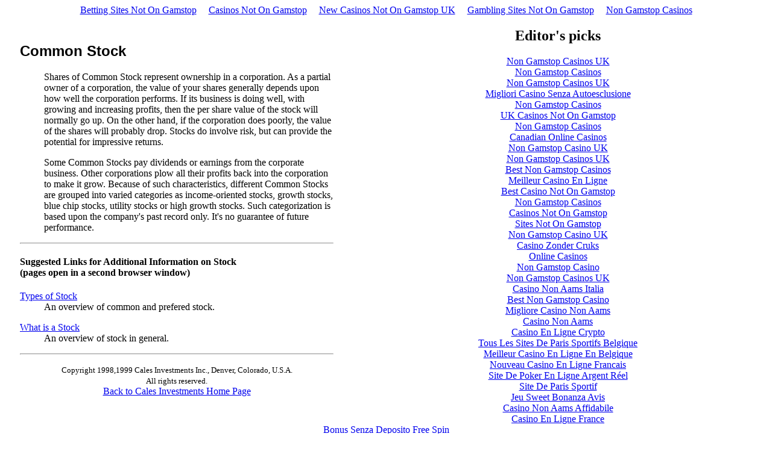

--- FILE ---
content_type: text/html; charset=UTF-8
request_url: https://www.calesinvestments.com/ver1/common.html
body_size: 2696
content:
<!DOCTYPE HTML PUBLIC "-//W3C//DTD HTML 4.0//EN" "http://www.w3.org/TR/REC-html40/strict.dtd">
<html>
<head>
<meta http-equiv="Content-Type" content="text/html; charset=UTF-8">
<title>Cales Investments - Common Stock</title>
	<meta name="AUTHOR" content="Herman Vohs ">
	<meta name="PUBLISHER" content="Cales Investments, Inc. ">
	<meta name="PUBLISHER-EMAIL" content="hvohs@calesinvestments.com ">
	<meta name="KEYWORDS" content="online trading, real time quotes, US broker, U.S. broker, broker, online broker, internet broker, day trader, day trading, trading, trader, discounter, discount broker, online discounter, broker, service, broker services, trading account, trading konto, options, optionen, mutual fund, mutual funds, retirement, IRA, retirement plan, 401(k), 401k, retirement planning, broker, brokerage, discount brokerage, brokerage services, invest, investment, investing, investment services, investment management, investment advisor, financial adviser, financial, financial services, equity, stocks, bonds, fixed-income, asset allocation, annuities, insurance, institutional investing, institutional retirement services, retirement group, premium assets, saving, trust, estate planning">
	<meta name="DESCRIPTION" content="Internet Trading, $ 15.00 for Orders up to 2,000 shs, Real Time Quotes, Research for established customers, Margin Trades ">
	<meta name="IDENTIFIER-URL" content="http://www.calesinvestments.com ">
	<meta name="CREATION" content="Sep 29, 1998 ">
	<meta name="REVISON" content="Feb 02,2000">
	<meta name="ROBOTS" content="INDEX,FOLLOW">
	<meta name="REVISIT-AFTER" content="7 days">
	<meta name="REVISIT-AFTER" content="7 days">
</head>
<body bgcolor="#ffffff"><div style="text-align: center;"><a href="https://www.continuitycentral.com/" style="padding: 5px 10px;">Betting Sites Not On Gamstop</a><a href="https://www.wyedeantourism.co.uk/" style="padding: 5px 10px;">Casinos Not On Gamstop</a><a href="https://www.powwownow.co.uk/" style="padding: 5px 10px;">New Casinos Not On Gamstop UK</a><a href="https://nva.org.uk/" style="padding: 5px 10px;">Gambling Sites Not On Gamstop</a><a href="https://www.palmaviolets.co.uk/" style="padding: 5px 10px;">Non Gamstop Casinos</a></div>
<table width="570" border="0" cellspacing="0" cellpadding="25" align="left">
<td width="375" valign="top">
<dl>
	<dt><h2><font face="arial">Common Stock</font></h2>
	</dt><dd><p>Shares of Common Stock represent ownership in a corporation. As a partial owner 
	of a corporation, the value of your shares generally depends upon how well the 
	corporation performs.  If its business is doing well, with growing and increasing 
	profits, then the per share value of the stock will normally go up. On the other hand, 
	if the corporation does poorly, the value of the shares will probably drop. Stocks do 
	involve risk, but can provide the potential for impressive returns.</p>
	<p>
	Some Common Stocks pay dividends or earnings from the corporate business. Other 
	corporations plow all their profits back into the corporation to make it grow.  Because 
	of such characteristics, different Common Stocks are grouped into varied categories as 
	income-oriented stocks, growth stocks, blue chip stocks, utility stocks or high growth 
	stocks.  Such categorization is based upon the company's past record only. It's no 
	guarantee of future performance.</p>
</dd></dl>
	<hr>
<h4>Suggested Links for Additional Information on Stock<br>
(pages open in a second browser window)</h4>
<dt><a target="_linkwindow" href="http://library.thinkquest.org/3088/stockmarket/typesofstocksnf.html">Types of Stock</a><br>
	</dt><dd>An overview of common and prefered stock.</dd>
<p></p>
<dt><a target="_linkwindow" href="http://library.thinkquest.org/3088/stockmarket/whatisastocknf.html">What is a Stock</a><br>
	</dt><dd>An overview of stock in general.</dd>
<p></p>
<hr>
	<p>
	</p><center>
	<p><font size="-1">Copyright 1998,1999 Cales Investments Inc., 
	Denver, Colorado, U.S.A.
	<br> 
	All rights reserved. </font><br>
	<a href="/" target="top">Back 
	to Cales Investments Home Page</a></p>
	</center>
</td>

</table>
<script async src="//static.getclicky.com/101398675.js"></script><div style="text-align:center"><h2>Editor's picks</h2><ul style="list-style:none;padding-left:0"><li><a href="https://www.victimsupportni.co.uk/">Non Gamstop Casinos UK</a></li><li><a href="https://www.hihullmarinahotel.co.uk/">Non Gamstop Casinos</a></li><li><a href="https://www.saferglasgow.com/">Non Gamstop Casinos UK</a></li><li><a href="https://www.niramontana.com/">Migliori Casino Senza Autoesclusione</a></li><li><a href="https://www.smallcharityweek.com/">Non Gamstop Casinos</a></li><li><a href="https://www.wildlifetrust.org.uk/">UK Casinos Not On Gamstop</a></li><li><a href="https://www.clintoncards.co.uk/">Non Gamstop Casinos</a></li><li><a href="https://www.unsdgadvocates.org/">Canadian Online Casinos</a></li><li><a href="https://visitfortwilliam.co.uk/">Non Gamstop Casino UK</a></li><li><a href="https://tescobagsofhelp.org.uk/">Non Gamstop Casinos UK</a></li><li><a href="https://pride-events.co.uk/">Best Non Gamstop Casinos</a></li><li><a href="https://allrecipes.fr/">Meilleur Casino En Ligne</a></li><li><a href="https://gdalabel.org.uk/">Best Casino Not On Gamstop</a></li><li><a href="https://openidentityexchange.org/">Non Gamstop Casinos</a></li><li><a href="https://www.trada.co.uk/">Casinos Not On Gamstop</a></li><li><a href="https://www.london-irish.com/">Sites Not On Gamstop</a></li><li><a href="https://www.toop.eu/">Non Gamstop Casino UK</a></li><li><a href="https://www.malaysiasite.nl/">Casino Zonder Cruks</a></li><li><a href="https://www.twitspot.nl/">Online Casinos</a></li><li><a href="https://www.thehotelcollection.co.uk/casinos-not-on-gamstop/">Non Gamstop Casino</a></li><li><a href="https://www.transpositions.co.uk/">Non Gamstop Casinos UK</a></li><li><a href="https://reseauvoltaire.net/">Casino Non Aams Italia</a></li><li><a href="https://www.uberrock.co.uk/">Best Non Gamstop Casino</a></li><li><a href="https://www.parafishcontrol.eu/">Migliore Casino Non Aams</a></li><li><a href="https://shockdom.com/">Casino Non Aams</a></li><li><a href="https://silversantestudy.fr/">Casino En Ligne Crypto</a></li><li><a href="https://toots100.be/">Tous Les Sites De Paris Sportifs Belgique</a></li><li><a href="https://www.molenbike.be/">Meilleur Casino En Ligne En Belgique</a></li><li><a href="https://crdp-versailles.fr/">Nouveau Casino En Ligne Francais</a></li><li><a href="https://coworklaradio.com/">Site De Poker En Ligne Argent Réel</a></li><li><a href="https://www.tv-sevreetmaine.fr/">Site De Paris Sportif</a></li><li><a href="https://www.asyncron.fr/">Jeu Sweet Bonanza Avis</a></li><li><a href="https://www.teamlampremerida.com/">Casino Non Aams Affidabile</a></li><li><a href="https://www.pontdarc-ardeche.fr/">Casino En Ligne France</a></li><li><a href="https://www.iniziativalaica.it/">Bonus Senza Deposito Free Spin</a></li><li><a href="https://buzzly.fr/">Casino En Ligne</a></li><li><a href="https://www.isorg.fr/">Site De Casino En Ligne</a></li><li><a href="https://editions-galilee.fr/">Meilleure Casino En Ligne</a></li></ul></div><script defer src="https://static.cloudflareinsights.com/beacon.min.js/vcd15cbe7772f49c399c6a5babf22c1241717689176015" integrity="sha512-ZpsOmlRQV6y907TI0dKBHq9Md29nnaEIPlkf84rnaERnq6zvWvPUqr2ft8M1aS28oN72PdrCzSjY4U6VaAw1EQ==" data-cf-beacon='{"version":"2024.11.0","token":"8c2c77af8eb34ec0908cfd322f12c183","r":1,"server_timing":{"name":{"cfCacheStatus":true,"cfEdge":true,"cfExtPri":true,"cfL4":true,"cfOrigin":true,"cfSpeedBrain":true},"location_startswith":null}}' crossorigin="anonymous"></script>
</body>
</html>
